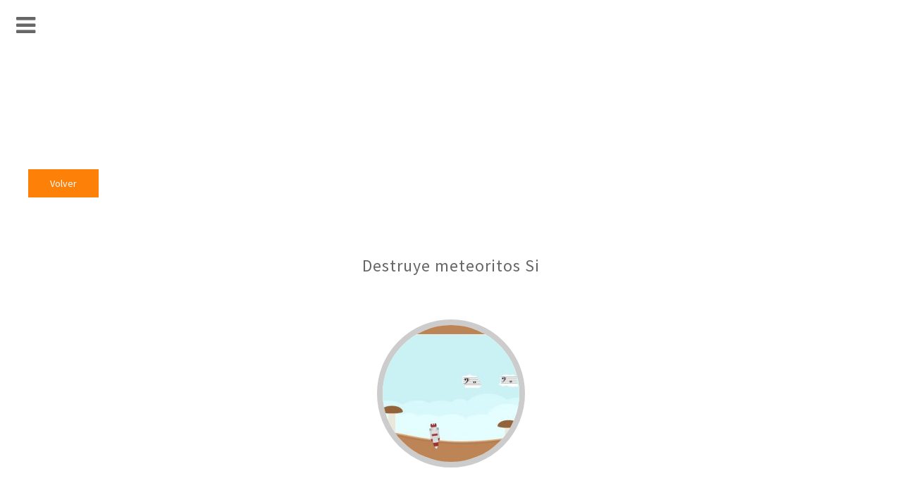

--- FILE ---
content_type: text/html; charset=utf-8
request_url: https://pdimusica.com/post.php?permalink=destruye-meteoritos-sis-1619514813
body_size: 52265
content:

<!doctype html>
<html lang="en-gb" dir="ltr">
    <head> 
        
        <title>Destruye meteoritos Si</title>
        
        <meta charset="utf-8"> 
        <meta name="viewport" content="width=device-width, initial-scale=1">
        
        <meta name="uikit-version" content="3.4.3"/>
        <meta name="framework-version" content="3.10.1"/>
                
        <script src="rw_common/themes/uikit_3/scripts/uikit.min.js?rwcache=746518932"></script>
        <link rel="stylesheet" type="text/css" media="all" href="rw_common/themes/uikit_3/consolidated.css?rwcache=746518932" />
		
        
        <style>.uikit-theme-warning{display:none!important}</style>
        
        
<script>
  (function(i,s,o,g,r,a,m){i['GoogleAnalyticsObject']=r;i[r]=i[r]||function(){
  (i[r].q=i[r].q||[]).push(arguments)},i[r].l=1*new Date();a=s.createElement(o),
  m=s.getElementsByTagName(o)[0];a.async=1;a.src=g;m.parentNode.insertBefore(a,m)
  })(window,document,'script','https://www.google-analytics.com/analytics.js','ga');

  ga('create', 'UA-10064746-1', 'auto');
  ga('send', 'pageview');

</script>



<link href="https://fonts.googleapis.com/icon?family=Material+Icons"
      rel="stylesheet">
      
      
      <script type="text/javascript">
var $zoho=$zoho || {};$zoho.salesiq = $zoho.salesiq || {widgetcode:"638116687bc13f5dcc7bc5891a0727ca1e85c1328efeb07aec740ee0f2dca779", values:{},ready:function(){}};var d=document;s=d.createElement("script");s.type="text/javascript";s.id="zsiqscript";s.defer=true;s.src="https://salesiq.zoho.com/widget";t=d.getElementsByTagName("script")[0];t.parentNode.insertBefore(s,t);d.write("<div id='zsiqwidget'></div>");
</script>

<meta http-equiv="Content-Type" content="text/html; charset=utf-8" />
		<meta name="PRIORITY" content="1.000000" />
		<meta name="CHANGEFREQ" content="always" />
		<meta name="geo.placename" content="Madrid" />
		<meta name="geo.position" content="40.4548230,-3.6811940" />
		<meta name="ICBM" content="40.4548230,-3.6811940" />
		<meta name="geo.region" content="ES-MD" />
		<meta name="copyright" content="M&uacute;sica Acci&oacute;n S.L." />
		<meta name="lang" content="es-ES" />
		<meta name="author" content="M&uacute;sica Acci&oacute;n" />
		<meta name="fb:page_id" content="1333492130030714" />
		<meta name="og:site_name" content="PdiMusica.com" />
		<meta name="google-site-verification" content="bsZ7QMelNLxNaF9sDsId0bgIanQRl2fr1UXTC_bJjzU" />
		<meta name="twitter:site" content="@PdiMusica" />
		<meta name="twitter:creator" content="@PdiMusica" />
		<meta name="og:locale" content="es_ES" />
		<meta name="og:phone_number" content="+34-91-344-19-21" />
		<meta name="copyright" content="M&uacute;sica Acci&oacute;n S.L." />
		<meta name="description" content="Juegos de entrenamiento auditivo para alumnos de infantil y primaria" />
		<meta name="robots" content="index, follow" />
		<link rel="apple-touch-icon" sizes="180x180" href="https://pdimusica.com/resources/apple-touch-icon.png" />
<link rel="icon" type="image/x-icon" href="https://pdimusica.com/resources/favicon.ico" sizes="64x64" />

	<meta name="twitter:card" content="summary">
	<meta name="twitter:title" content="Juegos Musica Infantil y Primaria">
	<meta name="twitter:description" content="Juego online de entrenamiento auditivo">
	<meta name="twitter:image" content="https://pdimusica.com/resources/escuela_musica_accion_piano.png">
	<meta name="twitter:url" content="https://pdimusica.com/post.php">
	<meta property="og:type" content="website">
	<meta property="og:site_name" content="Juegos Acción Piano">
	<meta property="og:title" content="Juegos Musica Infantil y Primaria">
	<meta property="og:description" content="Juego online de entrenamiento auditivo">
	<meta property="og:image" content="https://pdimusica.com/resources/escuela_musica_accion_piano.png">
	<meta property="og:url" content="https://pdimusica.com/post.php">
        
        		<link rel='stylesheet' type='text/css' media='all' href='rw_common/plugins/stacks/stacks.css?rwcache=746518932' />
<link rel="stylesheet" type="text/css" media="all" href="rw_common/plugins/stacks/wysiwyg-content.css?rwcache=746518932" />		<link rel='stylesheet' type='text/css' media='all' href='post_files/stacks_page_page40.css?rwcache=746518932' />
        <script type='text/javascript' charset='utf-8' src='rw_common/plugins/stacks/jquery-2.2.4.min.js?rwcache=746518932'></script>
        
        <link rel="stylesheet" href="rw_common/plugins/stacks/font-awesome.min.css?rwcache=746518932">
        
<script type="text/javascript" charset="utf-8" src="rw_common/plugins/stacks/vein.min.js?rwcache=746518932"></script><script type="text/javascript" charset="utf-8" src="rw_common/plugins/stacks/moment-with-locales.min.js?rwcache=746518932"></script><script type="text/javascript" charset="utf-8" src="rw_common/plugins/stacks/jwlib-glass.min.js?rwcache=746518932"></script>		
		<script type='text/javascript' charset='utf-8' src='post_files/stacks_page_page40.js?rwcache=746518932'></script>
        <meta name="formatter" content="Stacks v5.1.2 (6312)" >
		<meta class="stacks 5 stack version" id="net.archetypon.stack.uikit_customizer" name=" Customizer" content="340">
		<meta class="stacks 5 stack version" id="com.joeworkman.stacks.totalcms.blog.tags" name="Tags" content="1.13.22">
		<meta class="stacks 5 stack version" id="net.archetypon.stack.uikit_text" name="Text" content="340">
		<meta class="stacks 5 stack version" id="net.archetypon.stack.uikit_button" name="Button" content="340">
		<meta class="stacks 5 stack version" id="com.joeworkman.stacks.totalcms.blog.author" name="Author" content="1.13.22">
		<meta class="stacks 5 stack version" id="com.joeworkman.stacks.totalcms.blog.summary" name="Summary" content="1.13.22">
		<meta class="stacks 5 stack version" id="com.joeworkman.stacks.glider" name="Glider" content="1.11.0">
		<meta class="stacks 5 stack version" id="com.joeworkman.stacks.totalcms.blog.genre" name="Genre" content="1.13.22">
		<meta class="stacks 5 stack version" id="DFG-FlexGrid02c" name="FlexGrid 02" content="2.0.0">
		<meta class="stacks 5 stack version" id="net.archetypon.stack.uikit_divider" name="Divider" content="340">
		<meta class="stacks 5 stack version" id="net.archetypon.stack.uikit_button_group" name="Button Group" content="340">
		<meta class="stacks 5 stack version" id="com.joeworkman.stacks.totalcms.blog.labels" name="Labels" content="1.13.22">
		<meta class="stacks 5 stack version" id="com.stacks4stacks.stacks.spacer" name="Spacer" content="2.0.0">
		<meta class="stacks 5 stack version" id="net.archetypon.stack.uikit_tile" name="Tile" content="340">
		<meta class="stacks 5 stack version" id="com.joeworkman.stacks.totalcms.blog.post" name="Blog Post" content="1.13.22">
		<meta class="stacks 5 stack version" id="net.archetypon.stack.uikit_typography" name="Typography" content="340">
		<meta class="stacks 5 stack version" id="net.archetypon.stack.uikit_heading" name="Heading" content="340">
		<meta class="stacks 5 stack version" id="net.archetypon.stack.uikit_scroll" name="Scroll" content="340">
		<meta class="stacks 5 stack version" id="net.archetypon.stack.uikit_grid" name="Grid" content="340">
		<meta class="stacks 5 stack version" id="com.symfonip.stacks.audiomp3" name="Audio MP3" content="1.0.6">
		<meta class="stacks 5 stack version" id="com.joeworkman.stacks.totalcms.blog.categories" name="Categories" content="1.13.22">
		<meta class="stacks 5 stack version" id="net.archetypon.stack.uikit_container" name="Container" content="340">
		<meta class="stacks 5 stack version" id="net.archetypon.stack.uikit_card" name="Card" content="340">
		<meta class="stacks 5 stack version" id="net.archetypon.stack.uikit_typography_google" name="Google Font" content="">
		<meta class="stacks 5 stack version" id="com.joeworkman.stacks.totalcms.blog.imagenew" name="Image" content="1.13.22">
		<meta class="stacks 5 stack version" id="net.archetypon.stack.uikit_image" name="Image" content="340">
		<meta class="stacks 5 stack version" id="net.archetypon.stack.uikit_toggle" name="Toggle" content="340">
		<meta class="stacks 5 stack version" id="uk.doobox.chauffeur" name="Top Chauffeur" content="2.0.6">
		<meta class="stacks 5 stack version" id="net.archetypon.stack.uikit_section" name="Section" content="340">
		<meta class="stacks 5 stack version" id="com.joeworkman.stacks.totalcms.core" name=" CMS Core" content="1.13.22">
		<meta class="stacks 5 stack version" id="net.archetypon.stack.uikit_width" name="Width" content="340">
		<meta class="stacks 5 stack version" id="com.bigwhiteduck.stacks.headerpro" name="Header Pro" content="1.2.2">
		<link href="https://netdna.bootstrapcdn.com/font-awesome/4.0.3/css/font-awesome.css" rel="stylesheet">

    

	






    
    

        
        
                
        
        
        
    </head>
    <body>
    
        <div class="uk-offcanvas-content">

<div id='stacks_out_1' class='stacks_top'><div id='stacks_in_1' class=''><!--Start of UIkit Typography stack-->


<link href="https://fonts.googleapis.com/css?family=Source Sans Pro:400," rel="stylesheet">




<!--End of UIkit Typography stack--><!--start of UIKit Customizer stack-->





<!--end of UIkit Customizer stack-->
<div id='stacks_out_3207569' class='stacks_out'><div id='stacks_in_3207569' class='stacks_in '><div id='stacks_out_3207569_878' class='stacks_out'><div id='stacks_in_3207569_878' class='stacks_in com_joeworkman_stacks_glider_stack'>
<div id="menu-pdi" class="location-left slideout launcher-button">
	<section class="glider-wrapper size-70  custom-style ">
		<button class="glider-toggle glider-close" data-glider="menu-pdi" title="">
			<i class='title-icon fa fa-fw fa-2x icon-minus fa-minus'></i>
		</button>
		<div class="glider-content  centerContent"><div id='stacks_out_3207569_880' class='stacks_out'><div id='stacks_in_3207569_880' class='stacks_in net_archetypon_stack_uikit_scroll_stack'><a id="" class="" href="#" uk-scroll="duration: 500; offset: 0;"><div id='stacks_out_3207569_879' class='stacks_out'><div id='stacks_in_3207569_879' class='stacks_in net_archetypon_stack_uikit_tile_stack'><!--start of UIKit Tile stack-->

<div>
    <div id="" class="uk-tile uk-tile-default uk-tile-large " >
        <div><!-- Spacer stack by Will Woodgate. Visit http://stacks4stacks.com for more information -->
<div id="spacerStackstacks_in_3207569_1064" class="spacerStack"></div><!--start of UIKit button stack-->


<div class="uk-text-center">

<a id="" class="uk-button uikit-body-font custom     " style="border: 1px solid rgba(255, 255, 255, 0.00); font-weight: 400; font-size: 1.00rem; color:rgba(102, 102, 102, 1.00);background-color: rgba(255, 255, 255, 1.00);border-radius: 0px; padding: 0px 30px; :hover{color: rgba(102, 102, 102, 1.00);background-color: rgba(255, 255, 255, 1.00);}" onmouseover="this.style='border: 1px solid rgba(253, 128, 8, 1.00); font-size: 1.00rem; background-color: rgba(255, 255, 255, 1.00); color: rgba(102, 102, 102, 1.00); border-radius: 0px; padding:  0px 30px; font-weight: 400';"  onmouseout="this.style='border: 1px solid rgba(255, 255, 255, 0.00); font-size: 1.00rem; background-color: rgba(255, 255, 255, 1.00); color: rgba(102, 102, 102, 1.00); border-radius: 0px; padding:  0px 30px; font-weight: 400';" type="link" href="index.php" target="" rel=""     ><span class="" uk-icon="icon: home; ratio: 1.80"></span></a>

</div>


<!--end of UIkit button stack--><!-- Spacer stack by Will Woodgate. Visit http://stacks4stacks.com for more information -->
<div id="spacerStackstacks_in_3207569_882" class="spacerStack"></div><div id='stacks_out_3207569_883' class='stacks_out'><div id='stacks_in_3207569_883' class='stacks_in com_bigwhiteduck_stacks_headerpro_stack'>    


	








<div class="hp-slice" hidden style="display:none;">__</div>
<h4 class="header-pro text-center   custom margin-collapse   " >

	<a href="comparando-2-sonidos/index.php" title="Comparando 2 sonidos"> 
	 

			<span class="h-pro"><!--
--><img class="hp-img leader toggle-" 
	
	
	src="post_files/leadingImage-883-11E.png" 
	 
	
alt="Discriminacion auditiva" onerror="this.style.display='none'"><!--
--><span class="hTxt primary  ">Comparando Sonidos</span><!--
--><!--
--><!--
--><!--
--></span>

		 
	</a>
</h4> 



<div class='slice empty out'><div class='slice empty in'></div></div>




</div></div><!-- Spacer stack by Will Woodgate. Visit http://stacks4stacks.com for more information -->
<div id="spacerStackstacks_in_3207569_889" class="spacerStack"></div><div id='stacks_out_3207569_890' class='stacks_out'><div id='stacks_in_3207569_890' class='stacks_in DFG-FlexGrid02c_stack'><table align="center" cellpadding="0" cellspacing="0" height=auto>
<tr VALIGN=top>
		<td width=300> <div class="y1"><div id='stacks_out_3207569_891' class='stacks_out'><div id='stacks_in_3207569_891' class='stacks_in com_bigwhiteduck_stacks_headerpro_stack'>    


	








<div class="hp-slice" hidden style="display:none;">__</div>
<h4 class="header-pro text-center   custom margin-collapse   " >

	<a href="agudo-grave/index.php" title="Agudo y Grave"> 
	 

			<span class="h-pro"><!--
--><img class="hp-img leader toggle-" 
	
	
	src="post_files/leadingImage-891-11E.png" 
	 
	
alt="Agudo Sonidos" onerror="this.style.display='none'"><!--
--><span class="hTxt primary  ">Altura y Registro</span><!--
--><!--
--><!--
--><!--
--></span>

		 
	</a>
</h4> 



<div class='slice empty out'><div class='slice empty in'></div></div>




</div></div></div></td>
		<td width=300> <div class="y2"><div id='stacks_out_3207569_897' class='stacks_out'><div id='stacks_in_3207569_897' class='stacks_in com_bigwhiteduck_stacks_headerpro_stack'>    


	








<div class="hp-slice" hidden style="display:none;">__</div>
<h4 class="header-pro text-center   custom margin-collapse   " >

	<a href="ascendente-descendente/index.php" title="Ascendente y descendente"> 
	 

			<span class="h-pro"><!--
--><img class="hp-img leader toggle-" 
	
	
	src="post_files/leadingImage-897-11E.png" 
	 
	
alt="AltText" onerror="this.style.display='none'"><!--
--><span class="hTxt primary  ">Dirección Melódica</span><!--
--><!--
--><!--
--><!--
--></span>

		 
	</a>
</h4> 



<div class='slice empty out'><div class='slice empty in'></div></div>




</div></div></div></td>
	</tr>
</table></div></div><!-- Spacer stack by Will Woodgate. Visit http://stacks4stacks.com for more information -->
<div id="spacerStackstacks_in_3207569_903" class="spacerStack"></div><div id='stacks_out_3207569_904' class='stacks_out'><div id='stacks_in_3207569_904' class='stacks_in com_bigwhiteduck_stacks_headerpro_stack'>    


	








<div class="hp-slice" hidden style="display:none;">__</div>
<h4 class="header-pro text-center   custom margin-collapse   " >

	<a href="intervalos-comparando/index.php" title="Comparando Intervalos"> 
	 

			<span class="h-pro"><!--
--><img class="hp-img leader toggle-" 
	
	
	src="post_files/leadingImage-904-11E.jpg" 
	 
	
alt="Juegos de Intervalos Musicales" onerror="this.style.display='none'"><!--
--><span class="hTxt primary  ">Intervalos</span><!--
--><!--
--><!--
--><!--
--></span>

		 
	</a>
</h4> 



<div class='slice empty out'><div class='slice empty in'></div></div>




</div></div><!-- Spacer stack by Will Woodgate. Visit http://stacks4stacks.com for more information -->
<div id="spacerStackstacks_in_3207569_909" class="spacerStack"></div><div id='stacks_out_3207569_1056' class='stacks_out'><div id='stacks_in_3207569_1056' class='stacks_in com_bigwhiteduck_stacks_headerpro_stack'>    


	








<div class="hp-slice" hidden style="display:none;">__</div>
<h4 class="header-pro text-center   custom margin-collapse   " >

	<a href="Mayor-o-menor/index.php" title="Mayor o menor"> 
	 

			<span class="h-pro"><!--
--><img class="hp-img leader toggle-" 
	
	
	src="post_files/leadingImage-1056-11E.png" 
	 
	
alt="Mayor o menor Musica" onerror="this.style.display='none'"><!--
--><span class="hTxt primary  ">¿Mayor o menor?</span><!--
--><!--
--><!--
--><!--
--></span>

		 
	</a>
</h4> 



<div class='slice empty out'><div class='slice empty in'></div></div>




</div></div><!-- Spacer stack by Will Woodgate. Visit http://stacks4stacks.com for more information -->
<div id="spacerStackstacks_in_3207569_1061" class="spacerStack"></div><div id='stacks_out_3207569_910' class='stacks_out'><div id='stacks_in_3207569_910' class='stacks_in com_bigwhiteduck_stacks_headerpro_stack'>    


	








<div class="hp-slice" hidden style="display:none;">__</div>
<h4 class="header-pro text-center   custom margin-collapse   " >

	<a href="memoria-musical-3-a-5-sonidos/index.php" title="Secuencias 3 a 5 sonidos"> 
	 

			<span class="h-pro"><!--
--><img class="hp-img leader toggle-" 
	
	
	src="post_files/leadingImage-910-11E.png" 
	 
	
alt="Juegos de Memoria musical" onerror="this.style.display='none'"><!--
--><span class="hTxt primary  ">Memoria Musical</span><!--
--><!--
--><!--
--><!--
--></span>

		 
	</a>
</h4> 



<div class='slice empty out'><div class='slice empty in'></div></div>




</div></div><!-- Spacer stack by Will Woodgate. Visit http://stacks4stacks.com for more information -->
<div id="spacerStackstacks_in_3207569_915" class="spacerStack"></div><div id='stacks_out_3207569_916' class='stacks_out'><div id='stacks_in_3207569_916' class='stacks_in DFG-FlexGrid02c_stack'><table align="center" cellpadding="0" cellspacing="0" height=auto>
<tr VALIGN=top>
		<td width=300> <div class="y1"><div id='stacks_out_3207569_917' class='stacks_out'><div id='stacks_in_3207569_917' class='stacks_in com_bigwhiteduck_stacks_headerpro_stack'>    


	








<div class="hp-slice" hidden style="display:none;">__</div>
<h4 class="header-pro text-center   custom margin-collapse   " >

	<a href="juegos-composicion-improvisacion/index.php" title="Composición"> 
	 

			<span class="h-pro"><!--
--><img class="hp-img leader toggle-" 
	
	
	src="post_files/leadingImage-917-11E.jpg" 
	 
	
alt="Juegos de Composición Musical" onerror="this.style.display='none'"><!--
--><span class="hTxt primary  ">Composición</span><!--
--><!--
--><!--
--><!--
--></span>

		 
	</a>
</h4> 



<div class='slice empty out'><div class='slice empty in'></div></div>




</div></div></div></td>
		<td width=300> <div class="y2"><div id='stacks_out_3207569_923' class='stacks_out'><div id='stacks_in_3207569_923' class='stacks_in com_bigwhiteduck_stacks_headerpro_stack'>    


	








<div class="hp-slice" hidden style="display:none;">__</div>
<h4 class="header-pro text-center   custom margin-collapse   " >

	<a href="instrumentos-orquesta/index.php" title="Instrumentos de la orquesta"> 
	 

			<span class="h-pro"><!--
--><img class="hp-img leader toggle-" 
	
	
	src="post_files/leadingImage-923-11E.jpg" 
	 
	
alt="AltText" onerror="this.style.display='none'"><!--
--><span class="hTxt primary  ">La Orquesta</span><!--
--><!--
--><!--
--><!--
--></span>

		 
	</a>
</h4> 



<div class='slice empty out'><div class='slice empty in'></div></div>




</div></div></div></td>
	</tr>
</table></div></div><!-- Spacer stack by Will Woodgate. Visit http://stacks4stacks.com for more information -->
<div id="spacerStackstacks_in_3207569_929" class="spacerStack"></div><div id='stacks_out_3207569_930' class='stacks_out'><div id='stacks_in_3207569_930' class='stacks_in DFG-FlexGrid02c_stack'><table align="center" cellpadding="0" cellspacing="0" height=auto>
<tr VALIGN=top>
		<td width=300> <div class="y1"><div id='stacks_out_3207569_931' class='stacks_out'><div id='stacks_in_3207569_931' class='stacks_in com_bigwhiteduck_stacks_headerpro_stack'>    


	








<div class="hp-slice" hidden style="display:none;">__</div>
<h4 class="header-pro text-center   custom margin-collapse   " >

	<a href="lecciones-entonacion/index.php" title="Lecciones de entonación"> 
	 

			<span class="h-pro"><!--
--><img class="hp-img leader toggle-" 
	
	
	src="post_files/leadingImage-931-11E.png" 
	 
	
alt="Entonacion y Solfeo" onerror="this.style.display='none'"><!--
--><span class="hTxt primary  ">Lecciones de entonación</span><!--
--><!--
--><!--
--><!--
--></span>

		 
	</a>
</h4> 



<div class='slice empty out'><div class='slice empty in'></div></div>




</div></div></div></td>
		<td width=300> <div class="y2"><div id='stacks_out_3207569_937' class='stacks_out'><div id='stacks_in_3207569_937' class='stacks_in com_bigwhiteduck_stacks_headerpro_stack'>    


	








<div class="hp-slice" hidden style="display:none;">__</div>
<h4 class="header-pro text-center   custom margin-collapse   " >

	<a href="dictados-2-sonidos-desde-do/index.php" title="Dictado 2 sonidos desde Do"> 
	 

			<span class="h-pro"><!--
--><img class="hp-img leader toggle-" 
	
	
	src="post_files/leadingImage-937-11E.png" 
	 
	
alt="AltText" onerror="this.style.display='none'"><!--
--><span class="hTxt primary  ">Dictados</span><!--
--><!--
--><!--
--><!--
--></span>

		 
	</a>
</h4> 



<div class='slice empty out'><div class='slice empty in'></div></div>




</div></div></div></td>
	</tr>
</table></div></div><!-- Spacer stack by Will Woodgate. Visit http://stacks4stacks.com for more information -->
<div id="spacerStackstacks_in_3207569_1055" class="spacerStack"></div><div id='stacks_out_3207569_944' class='stacks_out'><div id='stacks_in_3207569_944' class='stacks_in com_bigwhiteduck_stacks_headerpro_stack'>    


	








<div class="hp-slice" hidden style="display:none;">__</div>
<h4 class="header-pro text-center   custom margin-collapse   " >

	<a href="ritmo-nivel-1/index.php" title="Ritmo Nivel 1"> 
	 

			<span class="h-pro"><!--
--><img class="hp-img leader toggle-" 
	
	
	src="post_files/leadingImage-944-11E.png" 
	 
	
alt="Juegos de Ritmo" onerror="this.style.display='none'"><!--
--><span class="hTxt primary  ">Ritmo</span><!--
--><!--
--><!--
--><!--
--></span>

		 
	</a>
</h4> 



<div class='slice empty out'><div class='slice empty in'></div></div>




</div></div><!-- Spacer stack by Will Woodgate. Visit http://stacks4stacks.com for more information -->
<div id="spacerStackstacks_in_3207569_949" class="spacerStack"></div><div id='stacks_out_3207569_950' class='stacks_out'><div id='stacks_in_3207569_950' class='stacks_in DFG-FlexGrid02c_stack'><table align="center" cellpadding="0" cellspacing="0" height=auto>
<tr VALIGN=top>
		<td width=300> <div class="y1"><div id='stacks_out_3207569_951' class='stacks_out'><div id='stacks_in_3207569_951' class='stacks_in com_bigwhiteduck_stacks_headerpro_stack'>    


	








<div class="hp-slice" hidden style="display:none;">__</div>
<h4 class="header-pro text-center   custom margin-collapse   " >

	<a href="lectura-clave-de-sol-lineas/index.php" title="Lineas Clave de Sol"> 
	 

			<span class="h-pro"><!--
--><img class="hp-img leader toggle-" 
	
	
	src="post_files/leadingImage-951-11E.png" 
	 
	
alt="lectura Musical" onerror="this.style.display='none'"><!--
--><span class="hTxt primary  ">Lectura </span><!--
--><!--
--><!--
--><!--
--></span>

		 
	</a>
</h4> 



<div class='slice empty out'><div class='slice empty in'></div></div>




</div></div></div></td>
		<td width=300> <div class="y2"><div id='stacks_out_3207569_957' class='stacks_out'><div id='stacks_in_3207569_957' class='stacks_in com_bigwhiteduck_stacks_headerpro_stack'>    


	








<div class="hp-slice" hidden style="display:none;">__</div>
<h4 class="header-pro text-center   custom margin-collapse   " >

	<a href="alteraciones-musicales/index.php" title="Alteraciones"> 
	 

			<span class="h-pro"><!--
--><img class="hp-img leader toggle-" 
	
	
	src="post_files/leadingImage-957-11E.jpg" 
	 
	
alt="AltText" onerror="this.style.display='none'"><!--
--><span class="hTxt primary  ">Alteraciones</span><!--
--><!--
--><!--
--><!--
--></span>

		 
	</a>
</h4> 



<div class='slice empty out'><div class='slice empty in'></div></div>




</div></div></div></td>
	</tr>
</table></div></div><!-- Spacer stack by Will Woodgate. Visit http://stacks4stacks.com for more information -->
<div id="spacerStackstacks_in_3207569_963" class="spacerStack"></div><div id='stacks_out_3207569_964' class='stacks_out'><div id='stacks_in_3207569_964' class='stacks_in com_bigwhiteduck_stacks_headerpro_stack'>    


	








<div class="hp-slice" hidden style="display:none;">__</div>
<h4 class="header-pro text-center   custom margin-collapse   " >

	<a href="tonalidades-mayores-sin-alteraciones/index.php" title="Tonalidades Mayores 0 alteraciones"> 
	 

			<span class="h-pro"><!--
--><img class="hp-img leader toggle-" 
	
	
	src="post_files/leadingImage-964-11E.png" 
	 
	
alt="Teoria Musical" onerror="this.style.display='none'"><!--
--><span class="hTxt primary  ">Tonalidades</span><!--
--><!--
--><!--
--><!--
--></span>

		 
	</a>
</h4> 



<div class='slice empty out'><div class='slice empty in'></div></div>




</div></div><!-- Spacer stack by Will Woodgate. Visit http://stacks4stacks.com for more information -->
<div id="spacerStackstacks_in_3207569_969" class="spacerStack"></div><div id='stacks_out_3207569_970' class='stacks_out'><div id='stacks_in_3207569_970' class='stacks_in DFG-FlexGrid02c_stack'><table align="center" cellpadding="0" cellspacing="0" height=auto>
<tr VALIGN=top>
		<td width=300> <div class="y1"><div id='stacks_out_3207569_971' class='stacks_out'><div id='stacks_in_3207569_971' class='stacks_in com_bigwhiteduck_stacks_headerpro_stack'>    


	








<div class="hp-slice" hidden style="display:none;">__</div>
<h4 class="header-pro text-center   custom margin-collapse   " >

	<a href="piano-teclas-blancas/index.php" title="Sin apellido"> 
	 

			<span class="h-pro"><!--
--><img class="hp-img leader toggle-" 
	
	
	src="post_files/leadingImage-971-11E.png" 
	 
	
alt="Teclas del Piano" onerror="this.style.display='none'"><!--
--><span class="hTxt primary  ">El Piano</span><!--
--><!--
--><!--
--><!--
--></span>

		 
	</a>
</h4> 



<div class='slice empty out'><div class='slice empty in'></div></div>




</div></div></div></td>
		<td width=300> <div class="y2"><div id='stacks_out_3207569_977' class='stacks_out'><div id='stacks_in_3207569_977' class='stacks_in com_bigwhiteduck_stacks_headerpro_stack'>    


	








<div class="hp-slice" hidden style="display:none;">__</div>
<h4 class="header-pro text-center   custom margin-collapse   " >

	<a href="piano-pentagrama-lineas-sol/index.php" title="Piano Clave de Sol lineas"> 
	 

			<span class="h-pro"><!--
--><img class="hp-img leader toggle-" 
	
	
	src="post_files/leadingImage-977-11E.png" 
	 
	
alt="AltText" onerror="this.style.display='none'"><!--
--><span class="hTxt primary  ">Piano y Pentagrama</span><!--
--><!--
--><!--
--><!--
--></span>

		 
	</a>
</h4> 



<div class='slice empty out'><div class='slice empty in'></div></div>




</div></div></div></td>
	</tr>
</table></div></div><!-- Spacer stack by Will Woodgate. Visit http://stacks4stacks.com for more information -->
<div id="spacerStackstacks_in_3207569_983" class="spacerStack"></div><div id='stacks_out_3207569_984' class='stacks_out'><div id='stacks_in_3207569_984' class='stacks_in com_bigwhiteduck_stacks_headerpro_stack'>    


	








<div class="hp-slice" hidden style="display:none;">__</div>
<h4 class="header-pro text-center   custom margin-collapse   " >

	<a href="caracteristicas-de-sonido/index.php" title="Características del sonido"> 
	 

			<span class="h-pro"><!--
--><img class="hp-img leader toggle-" 
	
	
	src="post_files/leadingImage-984-11E.jpg" 
	 
	
alt="Altura Timbre Intensidad Duracion" onerror="this.style.display='none'"><!--
--><span class="hTxt primary  ">Características del sonido</span><!--
--><!--
--><!--
--><!--
--></span>

		 
	</a>
</h4> 



<div class='slice empty out'><div class='slice empty in'></div></div>




</div></div><!-- Spacer stack by Will Woodgate. Visit http://stacks4stacks.com for more information -->
<div id="spacerStackstacks_in_3207569_989" class="spacerStack"></div><div id='stacks_out_3207569_990' class='stacks_out'><div id='stacks_in_3207569_990' class='stacks_in DFG-FlexGrid02c_stack'><table align="center" cellpadding="0" cellspacing="0" height=auto>
<tr VALIGN=top>
		<td width=300> <div class="y1"><div id='stacks_out_3207569_991' class='stacks_out'><div id='stacks_in_3207569_991' class='stacks_in com_bigwhiteduck_stacks_headerpro_stack'>    


	








<div class="hp-slice" hidden style="display:none;">__</div>
<h4 class="header-pro text-center   custom margin-collapse   " >

	<a href="Navidades/index.php" title="Para Navidades"> 
	 

			<span class="h-pro"><!--
--><img class="hp-img leader toggle-" 
	
	
	src="post_files/leadingImage-991-11E.png" 
	 
	
alt="Juegos Musica Navidades" onerror="this.style.display='none'"><!--
--><span class="hTxt primary  ">Para Navidades</span><!--
--><!--
--><!--
--><!--
--></span>

		 
	</a>
</h4> 



<div class='slice empty out'><div class='slice empty in'></div></div>




</div></div></div></td>
		<td width=300> <div class="y2"><div id='stacks_out_3207569_997' class='stacks_out'><div id='stacks_in_3207569_997' class='stacks_in com_bigwhiteduck_stacks_headerpro_stack'>    


	








<div class="hp-slice" hidden style="display:none;">__</div>
<h4 class="header-pro text-center   custom margin-collapse   " >

	<a href="halloween/index.php" title="Para Halloween"> 
	 

			<span class="h-pro"><!--
--><img class="hp-img leader toggle-" 
	
	
	src="post_files/leadingImage-997-11E.png" 
	 
	
alt="AltText" onerror="this.style.display='none'"><!--
--><span class="hTxt primary  ">Para Halloween</span><!--
--><!--
--><!--
--><!--
--></span>

		 
	</a>
</h4> 



<div class='slice empty out'><div class='slice empty in'></div></div>




</div></div></div></td>
	</tr>
</table></div></div><!-- Spacer stack by Will Woodgate. Visit http://stacks4stacks.com for more information -->
<div id="spacerStackstacks_in_3207569_1003" class="spacerStack"></div><div id='stacks_out_3207569_1004' class='stacks_out'><div id='stacks_in_3207569_1004' class='stacks_in com_bigwhiteduck_stacks_headerpro_stack'>    


	








<div class="hp-slice" hidden style="display:none;">__</div>
<h4 class="header-pro text-center   custom margin-collapse   " >

	<a href="miscelaneos/index.php" title="Misceláneos"> 
	 

			<span class="h-pro"><!--
--><img class="hp-img leader toggle-" 
	
	
	src="post_files/leadingImage-1004-11E.png" 
	 
	
alt="Improvisacion y Juegos Musica" onerror="this.style.display='none'"><!--
--><span class="hTxt primary  ">Y más</span><!--
--><!--
--><!--
--><!--
--></span>

		 
	</a>
</h4> 



<div class='slice empty out'><div class='slice empty in'></div></div>




</div></div><!-- Spacer stack by Will Woodgate. Visit http://stacks4stacks.com for more information -->
<div id="spacerStackstacks_in_3207569_1009" class="spacerStack"></div><div id='stacks_out_3207569_1065' class='stacks_out'><div id='stacks_in_3207569_1065' class='stacks_in com_bigwhiteduck_stacks_headerpro_stack'>    


	








<div class="hp-slice" hidden style="display:none;">__</div>
<h4 class="header-pro text-center   custom margin-collapse   " >

	<a href="videos/index.php" title="VÍDEOS"> 
	 

			<span class="h-pro"><!--
--><img class="hp-img leader toggle-" 
	
	
	src="post_files/leadingImage-1065-11E.png" 
	 
	
alt="Videos Juegos Accion Piano" onerror="this.style.display='none'"><!--
--><span class="hTxt primary  ">Videos</span><!--
--><!--
--><!--
--><!--
--></span>

		 
	</a>
</h4> 



<div class='slice empty out'><div class='slice empty in'></div></div>




</div></div><!-- Spacer stack by Will Woodgate. Visit http://stacks4stacks.com for more information -->
<div id="spacerStackstacks_in_3207569_1070" class="spacerStack"></div><div id='stacks_out_3207569_1073' class='stacks_out'><div id='stacks_in_3207569_1073' class='stacks_in com_bigwhiteduck_stacks_headerpro_stack'>    


	








<div class="hp-slice" hidden style="display:none;">__</div>
<h4 class="header-pro text-center   custom margin-collapse   " >

	<a href="info.php" title="Info"> 
	 

			<span class="h-pro"><!--
--><img class="hp-img leader toggle-" 
	
	
	src="post_files/leadingImage-1073-11E.png" 
	 
	
alt="Recursos Online Profesores" onerror="this.style.display='none'"><!--
--><span class="hTxt primary  ">Si eres profesor</span><!--
--><!--
--><!--
--><!--
--></span>

		 
	</a>
</h4> 



<div class='slice empty out'><div class='slice empty in'></div></div>




</div></div><!-- Spacer stack by Will Woodgate. Visit http://stacks4stacks.com for more information -->
<div id="spacerStackstacks_in_3207569_1078" class="spacerStack"></div><!--start of UIKit button stack-->


<div class="uk-text-center">

<a id="" class="uk-button uikit-headings-font custom uk-button-large    " style="border: 1px solid rgba(255, 255, 255, 0.00); font-weight: 500; font-size: 1.00rem; color:rgba(128, 128, 128, 1.00);background-color: rgba(255, 255, 255, 1.00);border-radius: 0px; padding: 0px 30px; :hover{color: rgba(255, 255, 255, 1.00);background-color: rgba(253, 128, 8, 1.00);}" onmouseover="this.style='border: 1px solid rgba(253, 128, 8, 1.00); font-size: 1.00rem; background-color: rgba(253, 128, 8, 1.00); color: rgba(255, 255, 255, 1.00); border-radius: 0px; padding:  0px 30px; font-weight: 500';"  onmouseout="this.style='border: 1px solid rgba(255, 255, 255, 0.00); font-size: 1.00rem; background-color: rgba(255, 255, 255, 1.00); color: rgba(128, 128, 128, 1.00); border-radius: 0px; padding:  0px 30px; font-weight: 500';" type="link" href="suscribirse_juegos-de_musica.php" target="" rel=""     ><span class="" uk-icon="icon: credit-card; ratio: 1.23"></span> Suscripción</a>

</div>


<!--end of UIkit button stack--><!--start of UIKit button stack-->


<div class="uk-text-center">

<a id="" class="uk-button uikit-headings-font custom uk-button-large    " style="border: 1px solid rgba(255, 255, 255, 0.00); font-weight: 500; font-size: 1.00rem; color:rgba(128, 128, 128, 1.00);background-color: rgba(255, 255, 255, 1.00);border-radius: 0px; padding: 0px 30px; :hover{color: rgba(255, 255, 255, 1.00);background-color: rgba(253, 128, 8, 1.00);}" onmouseover="this.style='border: 1px solid rgba(253, 128, 8, 1.00); font-size: 1.00rem; background-color: rgba(253, 128, 8, 1.00); color: rgba(255, 255, 255, 1.00); border-radius: 0px; padding:  0px 30px; font-weight: 500';"  onmouseout="this.style='border: 1px solid rgba(255, 255, 255, 0.00); font-size: 1.00rem; background-color: rgba(255, 255, 255, 1.00); color: rgba(128, 128, 128, 1.00); border-radius: 0px; padding:  0px 30px; font-weight: 500';" type="link" href="contacto.php" target="" rel=""     ><span class="" uk-icon="icon: mail; ratio: 1.23"></span> Contacto</a>

</div>


<!--end of UIkit button stack--><!-- Spacer stack by Will Woodgate. Visit http://stacks4stacks.com for more information -->
<div id="spacerStackstacks_in_3207569_943" class="spacerStack"></div></div>
    </div>
</div>

<!--end of UIKit Tile stack--></div></div></a></div></div></div>
	</section>

	<button class="glider-button button glider-toggle     none custom-style flush" data-glider="menu-pdi" title="">
		
		<i class='open fa fa-fw fa-2x icon-bars fa-bars'></i>
		<i class='close-icon fa fa-fw fa-2x icon-minus fa-minus'></i>
		
	</button>
</div>




</div></div></div></div>
	
	
		<link rel="stylesheet" type="text/css" media="all" href="rw_common/plugins/stacks/total-cms/total-cms.css?rwcache=746518932"/>
		<script type="text/javascript" charset="utf-8" src="rw_common/plugins/stacks/total-cms/total-cms.js?rwcache=746518932"></script>
	











 
 
<div id='stacks_out_3207481' class='stacks_out'><div id='stacks_in_3207481' class='stacks_in net_archetypon_stack_uikit_container_stack'><!--start of UIkit Container stack-->

<div id="" class="uk-container    "   ><div id='stacks_out_3207483' class='stacks_out'><div id='stacks_in_3207483' class='stacks_in net_archetypon_stack_uikit_section_stack'><!--start of UIkit Section stack-->

<div id="" class="uk-section uk-section-default uk-section-small  uk-background-cover "  >
    <div><!--start of UIKit button stack-->


<a id="" class="uk-button uikit-headings-font uk-button-primary     "  type="link" href="javascript: history.go(-1)" target="" rel=""     >Volver</a>


<!--end of UIkit button stack--></div>
</div>

<!--end of UIkit Section stack--></div></div></div>

<!--end of UIkit Container stack--></div></div><!--start of UIkit Toggle stack-->

<span uk-toggle="target: .; mode: click;   ">







<div class="post ">

<div id='stacks_out_3207417' class='stacks_out'><div id='stacks_in_3207417' class='stacks_in net_archetypon_stack_uikit_container_stack'><!--start of UIkit Container stack-->

<div id="" class="uk-container uk-container-small   "   ><div id='stacks_out_3207415' class='stacks_out'><div id='stacks_in_3207415' class='stacks_in net_archetypon_stack_uikit_section_stack'><!--start of UIkit Section stack-->

<div id="" class="uk-section uk-section-default uk-section-small  uk-background-cover "  >
    <div><div id='stacks_out_3207647' class='stacks_out'><div id='stacks_in_3207647' class='stacks_in net_archetypon_stack_uikit_heading_stack'><!--start of UIKit Heading stack-->

<h3 id="" class="uikit-headings-font uikit-default     uk-text-center" >Destruye meteoritos Si</h3>

<!--end of UIKit Heading stack--></div></div><div id='stacks_out_3207467' class='stacks_out'><div id='stacks_in_3207467' class='stacks_in net_archetypon_stack_uikit_section_stack'><!--start of UIkit Section stack-->

<div id="" class="uk-section uk-section-default uk-section-small  uk-background-cover "  >
    <div><div id='stacks_out_3207469' class='stacks_out'><div id='stacks_in_3207469' class='stacks_in net_archetypon_stack_uikit_container_stack'><!--start of UIkit Container stack-->

<div id="" class="uk-container uk-container-small   "   ><!-- Total Blog Image -->




<img loading="auto" id="image_stacks_in_3207375"
	class="post-image   circle center align-mobile-center"
	onerror=""
	alt="Actividades aprender Música"
	src="https://pdimusica.com/cms-data/blog/juegos-aprender-musica/destruye-meteoritos-sis-1619514813/image/destruye-meteoritos-sis-1619514813-th.jpg"

	
	data-interchange='[https://pdimusica.com/cms-data/blog/juegos-aprender-musica/destruye-meteoritos-sis-1619514813/image/destruye-meteoritos-sis-1619514813-sq.jpg,(medium)]'
	

	oncontextmenu="return false;" draggable="false" />



 
</div>

<!--end of UIkit Container stack--></div></div></div>
</div>

<!--end of UIkit Section stack--></div></div><div id='stacks_out_3207465' class='stacks_out'><div id='stacks_in_3207465' class='stacks_in net_archetypon_stack_uikit_section_stack'><!--start of UIkit Section stack-->

<div id="" class="uk-section uk-section-default uk-section-xsmall  uk-background-cover "  >
    <div>
	
	<div class="post-summary  fr-view text-center  small-only-text-center "><p><a class=" uk-button uk-button-default uk-button-large uk-position-center" href="https://pdimusica.com/Juegos/games/lectura/clave-fa/lineasyespacios/Destruye-meteoritos-Clave-Fa-Si" target="_blank">Ir</a></p></div>
	




 
</div>
</div>

<!--end of UIkit Section stack--></div></div></div>
</div>

<!--end of UIkit Section stack--></div></div></div>

<!--end of UIkit Container stack--></div></div><div id='stacks_out_3207423' class='stacks_out'><div id='stacks_in_3207423' class='stacks_in net_archetypon_stack_uikit_section_stack'><!--start of UIkit Section stack-->

<div id="" class="uk-section uk-section-default   uk-background-cover "  >
    <div><div id='stacks_out_3207424' class='stacks_out'><div id='stacks_in_3207424' class='stacks_in net_archetypon_stack_uikit_container_stack'><!--start of UIkit Container stack-->

<div id="" class="uk-container    "   ><div id="" class="uikit-width " ><!--start of UIkit Card stack-->


    <div id="" class="uk-card uk-card-default   uk-text-center"  >
        
        
        
            <div class="uk-card-body" style="">
                <div id='stacks_out_3207280' class='stacks_out'><div id='stacks_in_3207280' class='stacks_in net_archetypon_stack_uikit_text_stack'><!--start of UIKit Text stack-->

<div id="" class="uikit-text      uk-text-center   "  ><p>El Si en la Clave de Fa en 4ª</p></div>

<!--end of UIKit Text stack--></div></div><div id='stacks_out_3207289' class='stacks_out'><div id='stacks_in_3207289' class='stacks_in net_archetypon_stack_uikit_text_stack'><!--start of UIKit Text stack-->

<div id="" class="uikit-text      uk-text-center   "  ><p>Caerán meteoritos con notas en el pentagrama. Tendrán que reconocer la nota que se les pide.</p></div>

<!--end of UIKit Text stack--></div></div>
<p class="post-labels  stacks_in_3207370 text-left  ">Objetivo:
	<span><a href="index.php?label=clave-de-fa-líneas-y-espacios"><span>Clave de Fa: Líneas y Espacios</span></a></span></p>







 

<p class="post-categories  stacks_in_3207535 text-left  ">Categories: 
	<span><a href="?category=nivel-6"><span>Nivel 6</span></a></span></p>







 




<div class="post-author-wrapper stacks_in_3207372 align-left">
	
	
	<p class="post-author   " itemprop="author" itemscope itemtype="https://schema.org/Person"><span>Tipo de actividad:</span><span class="name" itemprop="name">Practica</span></p>
	
</div>







 




<div class="post-genre-wrapper stacks_in_3207373 align-left">
	
	
	<p class="post-genre     ">Lectura Clave de Fa en Cuarta</p>
	
</div>







 

<p class="post-tags  stacks_in_3207365 text-left  ">Palabras Clave:
	<span><a href="index.php?tag=misil"><span>Misil</span></a></span><span><a href="index.php?tag=meteorito"><span>Meteorito</span></a></span><span><a href="index.php?tag=espacio"><span>Espacio</span></a></span><span><a href="index.php?tag=astronauta"><span>Astronauta</span></a></span></p>







 

            </div>
        
        
        
    </div>





<!--end of UIKit Card stack--></div></div>

<!--end of UIkit Container stack--></div></div></div>
</div>

<!--end of UIkit Section stack--></div></div>

</div>





 
 
</span>

<!--end of UIkit Toggle stack--><div id='stacks_out_3205909' class='stacks_out'><div id='stacks_in_3205909' class='stacks_in com_symfonip_stacks_audiomp3_stack'><!-- symAudio MP3 Stack (HTML5) from Symfonip.com (c) 2011 (Content Begins) Version 1.0.5 18-Jan-2013-->

<span style="display:none;">
<script type="text/javascript">
var jqVersion = "1.8.3"; 
var jqURL ='https://ajax.googleapis.com/ajax/libs/jquery/1/jquery.min.js';
var symAJP = 'post_files/symaudiomp3/jquery.symmp3jplayer.min.js';
if(typeof symInclude != "function") {
        function symInclude(script_filename) {
                document.write('<' + 'script'); document.write(' language="javascript"'); document.write(' type="text/javascript"');document.write(' src="' + script_filename + '">');document.write('</' + 'script' + '>');
        }
}
if (typeof jQuery == 'undefined') {// test to see if jQuery is loaded
        symInclude(jqURL); symInclude(symAJP);
} else if (jQuery.fn.jquery < jqVersion) {// test to which version is loaded
        symInclude(jqURL); symInclude(symAJP);
} else {
        symInclude(symAJP);
}
</script>
<!-- make it go 10-Apr-2013 -->
<script type="text/javascript">
jQuery(document).ready(function($){
jQuery.mbMiniPlayer.defaults.swfPath = "post_files/symaudiomp3/";
jQuery("a[href$=mp3],a[href$=Mp3],a[href$=MP3]").each(function(){var a={width:800,inLine:false,autoplay:false,addShadow:false};a.skin=jQuery(this).attr("class")?jQuery(this).attr("class"):"white";jQuery(this).mb_miniPlayer(a)})});
</script>
</span> <!-- close those symscripts -->

<!-- close of symAudioMP3 Player HTML5 SymfoniP Stack -->
</div></div><div id='stacks_out_3207478' class='stacks_out'><div id='stacks_in_3207478' class='stacks_in '><div id='stacks_out_3207478_2' class='stacks_out'><div id='stacks_in_3207478_2' class='stacks_in net_archetypon_stack_uikit_section_stack'><!--start of UIkit Section stack-->

<div id="" class="uk-section uk-section-secondary uk-section-small  uk-background-cover "  >
    <div><div id='stacks_out_3207478_3' class='stacks_out'><div id='stacks_in_3207478_3' class='stacks_in net_archetypon_stack_uikit_container_stack'><!--start of UIkit Container stack-->

<div id="" class="uk-container    "   ><div id='stacks_out_3207478_131' class='stacks_out'><div id='stacks_in_3207478_131' class='stacks_in uk_doobox_chauffeur_stack'>
<!-- start doobox Chauffeur stack -->
<div class="stacks_in_3207478_131wrapper">
<div class="stacks_in_3207478_131bulter">

<i class="fa fa-angle-up fa-fw"></i>

</div>
</div>

<!-- end doobox Chauffeur stack -->

    

	






    
    </div></div><div id='stacks_out_3207478_100' class='stacks_out'><div id='stacks_in_3207478_100' class='stacks_in net_archetypon_stack_uikit_divider_stack'><!--start of UIkit Divider stack-->



<hr class=" " id="" style="margin-bottom:  15px" >



<!--end of UIkit Divider stack--></div></div><div id='stacks_out_3207478_5' class='stacks_out'><div id='stacks_in_3207478_5' class='stacks_in net_archetypon_stack_uikit_grid_stack'><!--start of UIkit Grid stack-->
      


<div id="" class="uikit-grid    uk-grid-small   uk-child-width-1-1 uk-child-width-1-2@s uk-child-width-1-2@m uk-child-width-1-2@l uk-child-width-1-2@xl" uk-grid="masonry: false; " uk-height-match="target: .uk-card; row: false" >
    <div id="" class="uikit-width " ><div id='stacks_out_3207478_121' class='stacks_out'><div id='stacks_in_3207478_121' class='stacks_in net_archetypon_stack_uikit_text_stack'><!--start of UIKit Text stack-->

<div id="" class="uikit-text      uk-text-left   "  ><span style="font-size:15px; color:#414141;">Premio excelencia educativa 2020 a la mejor ense&ntilde;anza online. </span></div>

<!--end of UIKit Text stack--></div></div><div id='stacks_out_3207478_109' class='stacks_out'><div id='stacks_in_3207478_109' class='stacks_in net_archetypon_stack_uikit_text_stack'><!--start of UIKit Text stack-->

<div id="" class="uikit-text   uk-text-small   uk-text-left   "  ><span style="font-size:15px; color:#414141;">Premio excelencia educativa 2020 a la innovaci&oacute;n educativa.</span></div>

<!--end of UIKit Text stack--></div></div><div id='stacks_out_3207478_107' class='stacks_out'><div id='stacks_in_3207478_107' class='stacks_in net_archetypon_stack_uikit_text_stack'><!--start of UIKit Text stack-->

<div id="" class="uikit-text   uk-text-small   uk-text-left   "  ><span style="font-size:15px; color:#414141;">Premio Spain Prestige 2022</span></div>

<!--end of UIKit Text stack--></div></div><div id='stacks_out_3207478_114' class='stacks_out'><div id='stacks_in_3207478_114' class='stacks_in net_archetypon_stack_uikit_text_stack'><!--start of UIKit Text stack-->

<div id="" class="uikit-text     uikit-custom-color uk-text-left   "  ><a href="https://accionpiano.com" title="Escuela de Música Acción Piano">Escuela de M&uacute;sica Acci&oacute;n Piano</a></div>

<!--end of UIKit Text stack--></div></div><div id='stacks_out_3207478_20' class='stacks_out'><div id='stacks_in_3207478_20' class='stacks_in net_archetypon_stack_uikit_text_stack'><!--start of UIKit Text stack-->

<div id="" class="uikit-text      uk-text-left   "  >Calle Abedul 22<br />Madrid 28036</div>

<!--end of UIKit Text stack--></div></div><div id='stacks_out_3207478_132' class='stacks_out'><div id='stacks_in_3207478_132' class='stacks_in net_archetypon_stack_uikit_text_stack'><!--start of UIKit Text stack-->

<div id="" class="uikit-text     uikit-custom-color uk-text-left   "  ><span style="font-size:15px; color:#414141;"><a href="cookies.html" title="Cookies">Cookies</a></span></div>

<!--end of UIKit Text stack--></div></div><div id='stacks_out_3207478_134' class='stacks_out'><div id='stacks_in_3207478_134' class='stacks_in net_archetypon_stack_uikit_text_stack'><!--start of UIKit Text stack-->

<div id="" class="uikit-text     uikit-custom-color uk-text-left   "  ><span style="font-size:15px; color:#414141;"><a href="avisolegal.html" title="Aviso Legal">Aviso Legal</a></span></div>

<!--end of UIKit Text stack--></div></div><div id='stacks_out_3207478_81' class='stacks_out'><div id='stacks_in_3207478_81' class='stacks_in net_archetypon_stack_uikit_text_stack'><!--start of UIKit Text stack-->

<div id="" class="uikit-text      uk-text-left   "  ><span style="font-size:15px; color:#414141;">&copy; 2005 A&ntilde;o del Primer Juego PdiMusica</span></div>

<!--end of UIKit Text stack--></div></div></div><div id="" class="uikit-width " ><div id='stacks_out_3207478_71' class='stacks_out'><div id='stacks_in_3207478_71' class='stacks_in net_archetypon_stack_uikit_button_group_stack'><!--start of UIkit Button Group stack-->

<div id="" class="  ">
    <div class="uk-button-group " >
        <div uk-margin>
        <!--start of UIKit button stack-->


<a id="" class="uk-button  custom     " style="border: 1px solid rgba(255, 255, 255, 0.00); font-weight: 400; font-size: 0.875rem; color:rgba(25, 25, 25, 1.00);background-color: rgba(255, 255, 255, 1.00);border-radius: 500px; padding: 0px 10px; :hover{color: rgba(255, 255, 255, 1.00);background-color: rgba(253, 128, 8, 1.00);}" onmouseover="this.style='border: 1px solid rgba(255, 255, 255, 0.00); font-size: 0.875rem; background-color: rgba(253, 128, 8, 1.00); color: rgba(255, 255, 255, 1.00); border-radius: 500px; padding:  0px 10px; font-weight: 400';"  onmouseout="this.style='border: 1px solid rgba(255, 255, 255, 0.00); font-size: 0.875rem; background-color: rgba(255, 255, 255, 1.00); color: rgba(25, 25, 25, 1.00); border-radius: 500px; padding:  0px 10px; font-weight: 400';" type="link" href="https://www.facebook.com/escuelaaccionpiano" target="" rel=""     ><span class="" uk-icon="icon: facebook; ratio: 1.00"></span></a>


<!--end of UIkit button stack--><!--start of UIKit button stack-->


<a id="" class="uk-button  custom     " style="border: 1px solid rgba(255, 255, 255, 0.00); font-weight: 400; font-size: 0.875rem; color:rgba(25, 25, 25, 1.00);background-color: rgba(255, 255, 255, 1.00);border-radius: 500px; padding: 0px 10px; :hover{color: rgba(255, 255, 255, 1.00);background-color: rgba(253, 128, 8, 1.00);}" onmouseover="this.style='border: 1px solid rgba(255, 255, 255, 0.00); font-size: 0.875rem; background-color: rgba(253, 128, 8, 1.00); color: rgba(255, 255, 255, 1.00); border-radius: 500px; padding:  0px 10px; font-weight: 400';"  onmouseout="this.style='border: 1px solid rgba(255, 255, 255, 0.00); font-size: 0.875rem; background-color: rgba(255, 255, 255, 1.00); color: rgba(25, 25, 25, 1.00); border-radius: 500px; padding:  0px 10px; font-weight: 400';" type="link" href="https://twitter.com/accionpiano" target="" rel=""     ><span class="" uk-icon="icon: twitter; ratio: 1.00"></span></a>


<!--end of UIkit button stack--><!--start of UIKit button stack-->


<a id="" class="uk-button  custom     " style="border: 1px solid rgba(255, 255, 255, 0.00); font-weight: 400; font-size: 0.875rem; color:rgba(25, 25, 25, 1.00);background-color: rgba(255, 255, 255, 1.00);border-radius: 500px; padding: 0px 10px; :hover{color: rgba(255, 255, 255, 1.00);background-color: rgba(253, 128, 8, 1.00);}" onmouseover="this.style='border: 1px solid rgba(255, 255, 255, 0.00); font-size: 0.875rem; background-color: rgba(253, 128, 8, 1.00); color: rgba(255, 255, 255, 1.00); border-radius: 500px; padding:  0px 10px; font-weight: 400';"  onmouseout="this.style='border: 1px solid rgba(255, 255, 255, 0.00); font-size: 0.875rem; background-color: rgba(255, 255, 255, 1.00); color: rgba(25, 25, 25, 1.00); border-radius: 500px; padding:  0px 10px; font-weight: 400';" type="link" href="https://www.youtube.com/playlist?list=PLDB6106D059F0891E" target="" rel=""     ><span class="" uk-icon="icon: youtube; ratio: 1.00"></span></a>


<!--end of UIkit button stack-->
        </div>
    </div>
</div>

<!--end of UIkit Button Group stack--></div></div></div>
</div>




    
<!--end of UIkit Grid stack--></div></div></div>

<!--end of UIkit Container stack--></div></div></div>
</div>

<!--end of UIkit Section stack--></div></div></div></div></div></div>



<!--  -->




</div>
    
        <script src="rw_common/themes/uikit_3/scripts/uikit-icons.min.js?rwcache=746518932"></script>
		
   
        
     
    <script src="rw_common/assets/global.js?rwcache=746518932"></script>
</body>
</html>

--- FILE ---
content_type: text/css; charset=utf8mb4
request_url: https://pdimusica.com/rw_common/themes/uikit_3/consolidated.css?rwcache=746518932
body_size: 169
content:

h1, h2, h3, h4, h5, h6, p {
    text-rendering: optimizelegibility;
}



.total-blog-list.layout-cards.match-radius{
	position: relative;
	height: 20px;!important;
	} 


--- FILE ---
content_type: text/javascript; charset=utf8mb4
request_url: https://pdimusica.com/post_files/stacks_page_page40.js?rwcache=746518932
body_size: 14104
content:
/*! jQuery Migrate v1.2.1 | (c) 2005, 2013 jQuery Foundation, Inc. and other contributors | jquery.org/license */
jQuery.migrateMute===void 0&&(jQuery.migrateMute=!0),function(e,t,n){function r(n){var r=t.console;i[n]||(i[n]=!0,e.migrateWarnings.push(n),r&&r.warn&&!e.migrateMute&&(r.warn("JQMIGRATE: "+n),e.migrateTrace&&r.trace&&r.trace()))}function a(t,a,i,o){if(Object.defineProperty)try{return Object.defineProperty(t,a,{configurable:!0,enumerable:!0,get:function(){return r(o),i},set:function(e){r(o),i=e}}),n}catch(s){}e._definePropertyBroken=!0,t[a]=i}var i={};e.migrateWarnings=[],!e.migrateMute&&t.console&&t.console.log&&t.console.log("JQMIGRATE: Logging is active"),e.migrateTrace===n&&(e.migrateTrace=!0),e.migrateReset=function(){i={},e.migrateWarnings.length=0},"BackCompat"===document.compatMode&&r("jQuery is not compatible with Quirks Mode");var o=e("<input/>",{size:1}).attr("size")&&e.attrFn,s=e.attr,u=e.attrHooks.value&&e.attrHooks.value.get||function(){return null},c=e.attrHooks.value&&e.attrHooks.value.set||function(){return n},l=/^(?:input|button)$/i,d=/^[238]$/,p=/^(?:autofocus|autoplay|async|checked|controls|defer|disabled|hidden|loop|multiple|open|readonly|required|scoped|selected)$/i,f=/^(?:checked|selected)$/i;a(e,"attrFn",o||{},"jQuery.attrFn is deprecated"),e.attr=function(t,a,i,u){var c=a.toLowerCase(),g=t&&t.nodeType;return u&&(4>s.length&&r("jQuery.fn.attr( props, pass ) is deprecated"),t&&!d.test(g)&&(o?a in o:e.isFunction(e.fn[a])))?e(t)[a](i):("type"===a&&i!==n&&l.test(t.nodeName)&&t.parentNode&&r("Can't change the 'type' of an input or button in IE 6/7/8"),!e.attrHooks[c]&&p.test(c)&&(e.attrHooks[c]={get:function(t,r){var a,i=e.prop(t,r);return i===!0||"boolean"!=typeof i&&(a=t.getAttributeNode(r))&&a.nodeValue!==!1?r.toLowerCase():n},set:function(t,n,r){var a;return n===!1?e.removeAttr(t,r):(a=e.propFix[r]||r,a in t&&(t[a]=!0),t.setAttribute(r,r.toLowerCase())),r}},f.test(c)&&r("jQuery.fn.attr('"+c+"') may use property instead of attribute")),s.call(e,t,a,i))},e.attrHooks.value={get:function(e,t){var n=(e.nodeName||"").toLowerCase();return"button"===n?u.apply(this,arguments):("input"!==n&&"option"!==n&&r("jQuery.fn.attr('value') no longer gets properties"),t in e?e.value:null)},set:function(e,t){var a=(e.nodeName||"").toLowerCase();return"button"===a?c.apply(this,arguments):("input"!==a&&"option"!==a&&r("jQuery.fn.attr('value', val) no longer sets properties"),e.value=t,n)}};var g,h,v=e.fn.init,m=e.parseJSON,y=/^([^<]*)(<[\w\W]+>)([^>]*)$/;e.fn.init=function(t,n,a){var i;return t&&"string"==typeof t&&!e.isPlainObject(n)&&(i=y.exec(e.trim(t)))&&i[0]&&("<"!==t.charAt(0)&&r("$(html) HTML strings must start with '<' character"),i[3]&&r("$(html) HTML text after last tag is ignored"),"#"===i[0].charAt(0)&&(r("HTML string cannot start with a '#' character"),e.error("JQMIGRATE: Invalid selector string (XSS)")),n&&n.context&&(n=n.context),e.parseHTML)?v.call(this,e.parseHTML(i[2],n,!0),n,a):v.apply(this,arguments)},e.fn.init.prototype=e.fn,e.parseJSON=function(e){return e||null===e?m.apply(this,arguments):(r("jQuery.parseJSON requires a valid JSON string"),null)},e.uaMatch=function(e){e=e.toLowerCase();var t=/(chrome)[ \/]([\w.]+)/.exec(e)||/(webkit)[ \/]([\w.]+)/.exec(e)||/(opera)(?:.*version|)[ \/]([\w.]+)/.exec(e)||/(msie) ([\w.]+)/.exec(e)||0>e.indexOf("compatible")&&/(mozilla)(?:.*? rv:([\w.]+)|)/.exec(e)||[];return{browser:t[1]||"",version:t[2]||"0"}},e.browser||(g=e.uaMatch(navigator.userAgent),h={},g.browser&&(h[g.browser]=!0,h.version=g.version),h.chrome?h.webkit=!0:h.webkit&&(h.safari=!0),e.browser=h),a(e,"browser",e.browser,"jQuery.browser is deprecated"),e.sub=function(){function t(e,n){return new t.fn.init(e,n)}e.extend(!0,t,this),t.superclass=this,t.fn=t.prototype=this(),t.fn.constructor=t,t.sub=this.sub,t.fn.init=function(r,a){return a&&a instanceof e&&!(a instanceof t)&&(a=t(a)),e.fn.init.call(this,r,a,n)},t.fn.init.prototype=t.fn;var n=t(document);return r("jQuery.sub() is deprecated"),t},e.ajaxSetup({converters:{"text json":e.parseJSON}});var b=e.fn.data;e.fn.data=function(t){var a,i,o=this[0];return!o||"events"!==t||1!==arguments.length||(a=e.data(o,t),i=e._data(o,t),a!==n&&a!==i||i===n)?b.apply(this,arguments):(r("Use of jQuery.fn.data('events') is deprecated"),i)};var j=/\/(java|ecma)script/i,w=e.fn.andSelf||e.fn.addBack;e.fn.andSelf=function(){return r("jQuery.fn.andSelf() replaced by jQuery.fn.addBack()"),w.apply(this,arguments)},e.clean||(e.clean=function(t,a,i,o){a=a||document,a=!a.nodeType&&a[0]||a,a=a.ownerDocument||a,r("jQuery.clean() is deprecated");var s,u,c,l,d=[];if(e.merge(d,e.buildFragment(t,a).childNodes),i)for(c=function(e){return!e.type||j.test(e.type)?o?o.push(e.parentNode?e.parentNode.removeChild(e):e):i.appendChild(e):n},s=0;null!=(u=d[s]);s++)e.nodeName(u,"script")&&c(u)||(i.appendChild(u),u.getElementsByTagName!==n&&(l=e.grep(e.merge([],u.getElementsByTagName("script")),c),d.splice.apply(d,[s+1,0].concat(l)),s+=l.length));return d});var Q=e.event.add,x=e.event.remove,k=e.event.trigger,N=e.fn.toggle,T=e.fn.live,M=e.fn.die,S="ajaxStart|ajaxStop|ajaxSend|ajaxComplete|ajaxError|ajaxSuccess",C=RegExp("\\b(?:"+S+")\\b"),H=/(?:^|\s)hover(\.\S+|)\b/,A=function(t){return"string"!=typeof t||e.event.special.hover?t:(H.test(t)&&r("'hover' pseudo-event is deprecated, use 'mouseenter mouseleave'"),t&&t.replace(H,"mouseenter$1 mouseleave$1"))};e.event.props&&"attrChange"!==e.event.props[0]&&e.event.props.unshift("attrChange","attrName","relatedNode","srcElement"),e.event.dispatch&&a(e.event,"handle",e.event.dispatch,"jQuery.event.handle is undocumented and deprecated"),e.event.add=function(e,t,n,a,i){e!==document&&C.test(t)&&r("AJAX events should be attached to document: "+t),Q.call(this,e,A(t||""),n,a,i)},e.event.remove=function(e,t,n,r,a){x.call(this,e,A(t)||"",n,r,a)},e.fn.error=function(){var e=Array.prototype.slice.call(arguments,0);return r("jQuery.fn.error() is deprecated"),e.splice(0,0,"error"),arguments.length?this.bind.apply(this,e):(this.triggerHandler.apply(this,e),this)},e.fn.toggle=function(t,n){if(!e.isFunction(t)||!e.isFunction(n))return N.apply(this,arguments);r("jQuery.fn.toggle(handler, handler...) is deprecated");var a=arguments,i=t.guid||e.guid++,o=0,s=function(n){var r=(e._data(this,"lastToggle"+t.guid)||0)%o;return e._data(this,"lastToggle"+t.guid,r+1),n.preventDefault(),a[r].apply(this,arguments)||!1};for(s.guid=i;a.length>o;)a[o++].guid=i;return this.click(s)},e.fn.live=function(t,n,a){return r("jQuery.fn.live() is deprecated"),T?T.apply(this,arguments):(e(this.context).on(t,this.selector,n,a),this)},e.fn.die=function(t,n){return r("jQuery.fn.die() is deprecated"),M?M.apply(this,arguments):(e(this.context).off(t,this.selector||"**",n),this)},e.event.trigger=function(e,t,n,a){return n||C.test(e)||r("Global events are undocumented and deprecated"),k.call(this,e,t,n||document,a)},e.each(S.split("|"),function(t,n){e.event.special[n]={setup:function(){var t=this;return t!==document&&(e.event.add(document,n+"."+e.guid,function(){e.event.trigger(n,null,t,!0)}),e._data(this,n,e.guid++)),!1},teardown:function(){return this!==document&&e.event.remove(document,n+"."+e._data(this,n)),!1}}})}(jQuery,window);
var stacks = {};
stacks.jQuery = jQuery.noConflict(true);
stacks.com_joeworkman_stacks_glider = {};
stacks.com_joeworkman_stacks_glider = (function(stack) {
var jQuery = stacks.jQuery;var $ = jQuery;
$(function(){var openClass="opened";stacks.com_joeworkman_stacks_glider.closeAllGliders=function(){$(".com_joeworkman_stacks_glider_stack .glider-wrapper").removeClass(openClass);$(".com_joeworkman_stacks_glider_stack .glider-button").removeClass(openClass);};stacks.com_joeworkman_stacks_glider.toggleGlider=function(event){event.preventDefault();event.stopPropagation();var gliderID=$(this).data("glider")||$(this).attr("href").substring(1),glider=$("#"+gliderID),container=$(".glider-wrapper",glider),button=$(".glider-button",glider);if(glider.length>0){if(container.hasClass(openClass)){stacks.com_joeworkman_stacks_glider.closeAllGliders();}
else{stacks.com_joeworkman_stacks_glider.closeAllGliders();container.addClass(openClass);button.addClass(openClass);setTimeout(function(){$("html").one("click",stacks.com_joeworkman_stacks_glider.closeAllGliders);},1000);}}
else{console.error("Unable to locate glider instance with ID: "+gliderID);}
$(window).trigger("resize");return false;};stacks.com_joeworkman_stacks_glider.openGlider=function(event){var gliderID=$(this).data("glider")||$(this).attr("href").substring(1),glider=$("#"+gliderID),container=$(".glider-wrapper",glider),button=$(".glider-button",glider);if(glider.length>0){if(!container.hasClass(openClass)){stacks.com_joeworkman_stacks_glider.closeAllGliders();container.addClass(openClass);button.addClass(openClass);}}
else{console.error("Unable to locate glider instance with ID: "+gliderID);}
$(window).trigger("resize");return false;};$(".glider-toggle,.glider-toggle a").click(stacks.com_joeworkman_stacks_glider.toggleGlider);$(".glider-toggle.hover:not(.opened),.glider-hover,.glider-hover a").on("mouseenter",stacks.com_joeworkman_stacks_glider.openGlider);});

return stack;})(stacks.com_joeworkman_stacks_glider);
stacks.com_bigwhiteduck_stacks_headerpro = {};
stacks.com_bigwhiteduck_stacks_headerpro = (function(stack) {
var jQuery = stacks.jQuery;var $ = jQuery; var elements=document.getElementsByClassName('hp-slice');while(elements.length>0){elements[0].parentNode.removeChild(elements[0]);}

return stack;})(stacks.com_bigwhiteduck_stacks_headerpro);
stacks.stacks_in_3207645 = {};
stacks.stacks_in_3207645 = (function(stack) {
var jQuery = stacks.jQuery;var $ = jQuery;
    $(function() {
        $('body, .uikit-body-font').addClass('typography_font_1');
        $('body').attr('body-font', 'typography_font_1');
    });


   
    $(function() {
        $('.uikit-headings-font').addClass('typography_font_1'); 
        $('body').attr('headings-font', 'typography_font_1');  
        
    });


document.documentElement.lang = "es";
return stack;})(stacks.stacks_in_3207645);
stacks.stacks_in_3207569_878 = {};
stacks.stacks_in_3207569_878 = (function(stack) {
var jQuery = stacks.jQuery;var $ = jQuery;
$.glass({colors:['#FFFFFF'],gradient:'solid',opacity:[90],selector:'#stacks_in_3207569_878 .glider-wrapper.custom-style'});$.glass({colors:['#FFFFFF'],gradient:'solid',opacity:[90],selector:'#stacks_in_3207569_878 .glider-button.custom-style'});$(function(){var stack=$('#stacks_in_3207569_878');$('.glider-wrapper',stack).click(function(event){event.stopPropagation();});$('.glider-content.link-close a',stack).click(function(event){stacks.com_joeworkman_stacks_glider.closeAllGliders();});});

return stack;})(stacks.stacks_in_3207569_878);
stacks.stacks_in_3207335 = {};
stacks.stacks_in_3207335 = (function(stack) {
var jQuery = stacks.jQuery;var $ = jQuery; if(typeof(stacks.totalcms)!=='object')stacks.totalcms={};stacks.totalcms.requestheaders={'Total-Key':$.trim('d22163bc1a6d8d0428e9341a2e4e2367')};stacks.totalcms.baseurl='https://pdimusica.com//'.replace(/\/\/$/,'/');stacks.totalcms.baseurl=stacks.totalcms.baseurl.replace('https:','').replace('http:','');stacks.totalcms.totalapi=stacks.totalcms.baseurl+'rw_common/plugins/stacks/total-cms/totalapi.php';stacks.totalcms.locale='es';

return stack;})(stacks.stacks_in_3207335);
stacks.stacks_in_3207359 = {};
stacks.stacks_in_3207359 = (function(stack) {
var jQuery = stacks.jQuery;var $ = jQuery; $(function(){$('time.post-date').each(function(){var datetime=$(this).attr('datetime'),dateformat=$(this).data('dateformat');if(dateformat==='relative'){$(this).html(moment(datetime).locale(stacks.totalcms.locale).fromNow());}
else{$(this).html(moment(datetime).locale(stacks.totalcms.locale).format(dateformat));}});});


return stack;})(stacks.stacks_in_3207359);
stacks.stacks_in_3207274 = {};
stacks.stacks_in_3207274 = (function(stack) {
var jQuery = stacks.jQuery;var $ = jQuery;$(function(){ 
    $('.uk-card').parentsUntil('.stacks_top').css({'overflow' : 'visible'});
    $('.stacks_top').css({'overflow' : 'visible'});
});
return stack;})(stacks.stacks_in_3207274);
stacks.stacks_in_3205909 = {};
stacks.stacks_in_3205909 = (function(stack) {
var jQuery = stacks.jQuery;var $ = jQuery;/*
 * SymfoniP Audio MP3 player HTML5 and Flash (c) 2011 - 2013
 */



return stack;})(stacks.stacks_in_3205909);
stacks.stacks_in_3207478_131 = {};
stacks.stacks_in_3207478_131 = (function(stack) {
var jQuery = stacks.jQuery;var $ = jQuery;
// xxxxxxxxxxxxxxxxxxxxxxxxxxxxxxxxxxxxxxxxxxxxxxx
// Chauffeur STACK BY http://www.doobox.co.uk XXXXXXX
// COPYRIGHT@2010 MR JG SIMPSON, TRADING AS DOOBOX
// ALL RIGHTS RESERVED XXXXXXXXXXXXXXXXXXXXXXXXXXX
// xxxxxxxxxxxxxxxxxxxxxxxxxxxxxxxxxxxxxxxxxxxxxxx

// DOCUMENT READY FUNCTIONS
$(document).ready(function() {
	

var h = $("body").height();
var topquarter = h / 4;

var thebutton = $(".stacks_in_3207478_131wrapper").clone();
$(".stacks_in_3207478_131wrapper").remove();
$(thebutton).addClass("topchaffbutton").prependTo("body");

$(".stacks_in_3207478_131wrapper").css({
"display":"none",
"position":"fixed",
"bottom":"20px",
"right":"30px",
"z-index":"1000001"
});




$(window).scroll(function() {
	var windowsize = $(window).width();
	if(windowsize > 960){
	    if ($(this).scrollTop() > topquarter) {
	        $(".stacks_in_3207478_131wrapper").fadeIn();
	    }
	    else {
	        $(".stacks_in_3207478_131wrapper").fadeOut();
	    }
	} // end if larger screen
});


$(window).resize(function() {
	var windowsize = $(window).width();
	if(windowsize > 960){
	    if ($(this).scrollTop() > topquarter) {
	        $(".stacks_in_3207478_131wrapper").fadeIn();
	    }
	}
	else{
		$(".stacks_in_3207478_131wrapper").fadeOut();
	} // end if larger screen
});



 $('.stacks_in_3207478_131wrapper').click(function(){
 
 $('html, body').animate({scrollTop:0}, 'slow');
 
 return false;
 
 });

}); // end doc ready

// xxxxxxxxxxxxxxxxxxxxxxxxxxxxxxxxxxxxxxxxxxxx
// END DOOBOX Chauffeur STACK XXXXXXXXXXXXXXXXXXXX
// xxxxxxxxxxxxxxxxxxxxxxxxxxxxxxxxxxxxxxxxxxxx
return stack;})(stacks.stacks_in_3207478_131);

--- FILE ---
content_type: text/plain
request_url: https://www.google-analytics.com/j/collect?v=1&_v=j102&a=1762043891&t=pageview&_s=1&dl=https%3A%2F%2Fpdimusica.com%2Fpost.php%3Fpermalink%3Ddestruye-meteoritos-sis-1619514813&ul=en-us%40posix&dt=Destruye%20meteoritos%20Si&sr=1280x720&vp=1280x720&_u=IEBAAEABAAAAACAAI~&jid=741828163&gjid=2080462193&cid=2086824051.1769003987&tid=UA-10064746-1&_gid=1821523939.1769003987&_r=1&_slc=1&z=1888869244
body_size: -450
content:
2,cG-0P9M2775G2